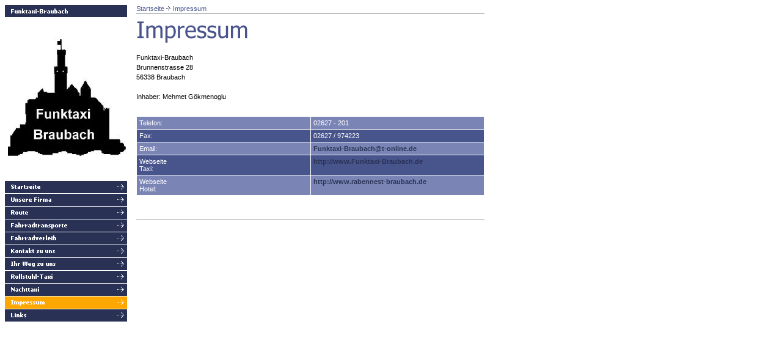

--- FILE ---
content_type: text/html
request_url: http://www.funktaxi-braubach.de/impressum/index.html
body_size: 9144
content:
<!DOCTYPE HTML PUBLIC "-//W3C//DTD HTML 4.0 Transitional//EN">

<html>
<head>
<title>Impressum</title>
<meta http-equiv="X-UA-Compatible" content="IE=EmulateIE7">
<meta http-equiv="expires" content="0">
<meta http-equiv="content-type" content="text/html; charset=ISO-8859-1">
<meta name="author" content="Funktaxi-Braubach">
<meta name="description" content="Funktaxi-Braubach">
<meta name="keywords" lang="de" content="Funktaxi-Braubach, Taxi, taxi, Funktaxi, Fahrradtransfer, Mosel, Lahn, Rhein, Kurierfahrten, Dialysefahrten, Krankenfahrten, Rheinsteig, Weltkulturerbe, Braubach, braubach, Marksburg">
<meta name="generator" content="web to date 6.0">
<link rel="stylesheet" type="text/css" href="../assets/s.css">
<link rel="stylesheet" type="text/css" href="../assets/ssb.css">
</head>

<script type="text/javascript">
  agent = navigator.userAgent;
  yes = 0;
  if(agent.substring(0,7) == "Mozilla")
    {
    if( parseInt(agent.substring(8,9)) >= 3)
	  {
	  yes = 1;
	  }
    }

  if(yes)
    {
					    pm0n = new Image();
    pm0n.src = "../images/nsm0.gif";
    pm0h = new Image();
    pm0h.src = "../images/nam0.gif";

										    					    pm1n = new Image();
    	pm1n.src = "../images/nm1.gif";
	    pm1h = new Image();
    	pm1h.src = "../images/nam1.gif";
												    					    pm2n = new Image();
    	pm2n.src = "../images/nm2.gif";
	    pm2h = new Image();
    	pm2h.src = "../images/nam2.gif";
												    					    pm3n = new Image();
    	pm3n.src = "../images/nm3.gif";
	    pm3h = new Image();
    	pm3h.src = "../images/nam3.gif";
												    					    pm4n = new Image();
    	pm4n.src = "../images/nm4.gif";
	    pm4h = new Image();
    	pm4h.src = "../images/nam4.gif";
												    					    pm5n = new Image();
    	pm5n.src = "../images/nm5.gif";
	    pm5h = new Image();
    	pm5h.src = "../images/nam5.gif";
												    					    pm6n = new Image();
    	pm6n.src = "../images/nm6.gif";
	    pm6h = new Image();
    	pm6h.src = "../images/nam6.gif";
												    					    pm7n = new Image();
    	pm7n.src = "../images/nm7.gif";
	    pm7h = new Image();
    	pm7h.src = "../images/nam7.gif";
												    					    pm8n = new Image();
    	pm8n.src = "../images/nm8.gif";
	    pm8h = new Image();
    	pm8h.src = "../images/nam8.gif";
																												    					    pm9n = new Image();
    	pm9n.src = "../images/nosm9.gif";
	    pm9h = new Image();
    	pm9h.src = "../images/nam9.gif";
												    					    pm10n = new Image();
    	pm10n.src = "../images/nm10.gif";
	    pm10h = new Image();
    	pm10h.src = "../images/nam10.gif";
			    }
  function CI(imgNum,imgName)
	{
	if(yes)
	  {
	  document.images[imgNum].src = eval(imgName + ".src")
	  }
	}
</script>


<body bgcolor="#ffffff" text="#000000" link="#000000" vlink="#000000" alink="#000000">
<table width="700" cellpadding="0" cellspacing="0" border="0">
<tr>
<td valign="top"><table width="200" cellpadding="0" cellspacing="0" border="0">

<tr>
<td><img src="../images/nt.gif" width="200" height="21" alt="" border="0"></td>
</tr>

<tr>
<td><img src="../images/s2dlogo.jpg" width="200" height="266" alt="" border="0"></td>
</tr>


<tr>
<td><a href="../index.php" onmouseover="CI('pm0','pm0h');return true" onmouseout="CI('pm0','pm0n');return true"><img src="../images/nsm0.gif" width="200" height="21" name="pm0" alt="" border="0"></a></td>
</tr>

	<tr>
	<td><a href="../unserefirma/index.html" onmouseover="CI('pm1','pm1h');return true" onmouseout="CI('pm1','pm1n');return true"><img src="../images/nm1.gif" width="200" height="21" name="pm1" alt="" border="0"></a></td>
	</tr>
		<tr>
	<td><a href="../route/index.html" onmouseover="CI('pm2','pm2h');return true" onmouseout="CI('pm2','pm2n');return true"><img src="../images/nm2.gif" width="200" height="21" name="pm2" alt="" border="0"></a></td>
	</tr>
		<tr>
	<td><a href="../fahrradtransporte/index.html" onmouseover="CI('pm3','pm3h');return true" onmouseout="CI('pm3','pm3n');return true"><img src="../images/nm3.gif" width="200" height="21" name="pm3" alt="" border="0"></a></td>
	</tr>
		<tr>
	<td><a href="../fahrradverleih/index.html" onmouseover="CI('pm4','pm4h');return true" onmouseout="CI('pm4','pm4n');return true"><img src="../images/nm4.gif" width="200" height="21" name="pm4" alt="" border="0"></a></td>
	</tr>
		<tr>
	<td><a href="../kontaktzuuns/index.html" onmouseover="CI('pm5','pm5h');return true" onmouseout="CI('pm5','pm5n');return true"><img src="../images/nm5.gif" width="200" height="21" name="pm5" alt="" border="0"></a></td>
	</tr>
		<tr>
	<td><a href="../ihrwegzuuns/index.html" onmouseover="CI('pm6','pm6h');return true" onmouseout="CI('pm6','pm6n');return true"><img src="../images/nm6.gif" width="200" height="21" name="pm6" alt="" border="0"></a></td>
	</tr>
		<tr>
	<td><a href="../rollstuhl-taxi/index.html" onmouseover="CI('pm7','pm7h');return true" onmouseout="CI('pm7','pm7n');return true"><img src="../images/nm7.gif" width="200" height="21" name="pm7" alt="" border="0"></a></td>
	</tr>
		<tr>
	<td><a href="../nachttaxi/index.html" onmouseover="CI('pm8','pm8h');return true" onmouseout="CI('pm8','pm8n');return true"><img src="../images/nm8.gif" width="200" height="21" name="pm8" alt="" border="0"></a></td>
	</tr>
		<tr>
	<td><a href="./index.html" onmouseover="CI('pm9','pm9h');return true" onmouseout="CI('pm9','pm9n');return true"><img src="../images/nosm9.gif" width="200" height="21" name="pm9" alt="" border="0"></a></td>
	</tr>
					<tr>
	<td><a href="../links/index.html" onmouseover="CI('pm10','pm10h');return true" onmouseout="CI('pm10','pm10n');return true"><img src="../images/nm10.gif" width="200" height="21" name="pm10" alt="" border="0"></a></td>
	</tr>
	</table></td>

<td><img src="../images/pcp.gif" width="15" height="1" alt="" border="0"></td>

<td valign="top"><table border="0" cellpadding="0" cellspacing="0">

<tr>
<td colspan="3"><a class="nav" href="../index.php">Startseite</a><img src="../images/parrw.gif" width="14" height="8" alt="" border="0"><a class="nav" href="./index.html">Impressum</a><br></td>
</tr>

<tr>
<td colspan="3"><img src="../images/pl570.gif" width="570" height="5" alt="" border="0"></td>
</tr>

<tr>
<td colspan="3"><img src="../images/ph5109929894116bc14.gif" width="570" height="50" alt="" border="0"></td>
</tr>

  <tr>
  <td colspan="3"><h2><a name="00000098800e2d701"></a></h2></td>
  </tr>
      <tr>
    <td colspan="3"><p >Funktaxi-Braubach<br>Brunnenstrasse 28<br>56338 Braubach<br><br>Inhaber: Mehmet G&ouml;kmenoglu<br></p>
</td>
    </tr>

    <tr>
  <td colspan="3"><h2><a name="00000098800e3e303"></a></h2></td>
  </tr>
      <tr>
    <td colspan="3"><table border="0" cellspacing="1" cellpadding="4" width="570">

            <tr bgcolor="#7A85B6">
	                              <td width="50%"  class="cell" align="left" valign="top">
		      	        Telefon: 	  	  </td>
                          <td width="50%"  class="cell" align="left" valign="top">
		      	        02627 - 201 	  	  </td>
    </tr>
        <tr bgcolor="#48558C">
                              <td width="50%"  class="cell" align="left" valign="top">
		      	        Fax: 	  	  </td>
                          <td width="50%"  class="cell" align="left" valign="top">
		      	        02627 / 974223 	  	  </td>
    </tr>
            <tr bgcolor="#7A85B6">
	                              <td width="50%"  class="cell" align="left" valign="top">
		      	        Email:	  	  </td>
                          <td width="50%"  class="cell" align="left" valign="top">
		      	        <a href="mailto:funktaxi-braubach@t-online.de" target="_blank">Funktaxi-Braubach@t-online.de</a> 	  	  </td>
    </tr>
        <tr bgcolor="#48558C">
                              <td width="50%"  class="cell" align="left" valign="top">
		      	        Webseite<br />Taxi:	  	  </td>
                          <td width="50%"  class="cell" align="left" valign="top">
		      	        <a href="http://www.Funktaxi-Braubach.de" target="_blank">http://www.Funktaxi-Braubach.de</a> 	  	  </td>
    </tr>
            <tr bgcolor="#7A85B6">
	                              <td width="50%"  class="cell" align="left" valign="top">
		      	        Webseite<br />Hotel: 	  	  </td>
                          <td width="50%"  class="cell" align="left" valign="top">
		      	        <a href="http://www.rabennest-braubach.de" target="_blank">http://www.rabennest-braubach.de</a> 	  	  </td>
    </tr>
</table><br><br>
</td>
    </tr>

  <tr>
<td colspan="3"><img src="../images/pl570.gif" width="570" height="5" alt="" border="0"></td>
</tr>

<tr>
<td colspan="3" align="center"></td>
</tr>

<tr>
<td><img src="../images/pcp.gif" width="350" height="4" alt="" border="0"></td>
<td><img src="../images/pcp.gif" width="20" height="4" alt="" border="0"></td>
<td><img src="../images/pcp.gif" width="200" height="4" alt="" border="0"></td>
</tr>
</table></td>
</tr>
</table>

</body>
</html>


--- FILE ---
content_type: text/css
request_url: http://www.funktaxi-braubach.de/assets/s.css
body_size: 5668
content:
BODY, HTML {
	font-family : Tahoma, Arial, Helvetica, sans-serif;
	font-size: 8pt;
}

A {
	text-decoration : none;
	font-family: Tahoma, Geneva, Arial, Helvetica, sans-serif;
	font-weight: bold;
	color: #293154;
}

A:HOVER {
	text-decoration : underline;
}

A.nav {
	text-decoration : none;
	font-size: 8pt;
	font-family: Tahoma, Geneva, Arial, Helvetica, sans-serif;
	font-weight: normal;
	color: #48558C;
}

A.nav:HOVER {
	text-decoration : underline;
}

.normal  {
	font-family : Tahoma, Geneva, Arial, Helvetica, sans-serif;
	font-size: 8pt;
	font-weight : normal;
	color: #000000;
}

h2 {
	font-family : Tahoma, Geneva, Arial, Helvetica, sans-serif;
	font-size: 8pt;
	color: #8C9496;
	font-weight : bold;
	margin-top : 2pt;
	margin-bottom : 6pt;
}

.teaserheader {
	font-family : Tahoma, Geneva, Arial, Helvetica, sans-serif;
	font-size: 8pt;
	color: #ffffff;
	font-weight : bold;
}

P  {
	font-family :  Tahoma, Geneva, Arial, Helvetica, sans-serif;
	font-size: 8pt;
	color: #000000;
	font-weight : normal;
	line-height : 12pt;
	margin-top : 2pt;
	margin-bottom : 12pt;
}

P.teaser  {
	font-family :  Tahoma, Geneva, Arial, Helvetica, sans-serif;
	font-size: 8pt;
	color: #ffffff;
	font-weight : normal;
	line-height : 12pt;
	margin-top : 0pt;
	margin-bottom : 8pt;
}


P.list  {
	font-family : Tahoma, Geneva, Arial, Helvetica, sans-serif;
	color: #000000;
	font-weight : normal;
	line-height : 12pt;
	margin-top : 0pt;
	margin-bottom : 0pt;
}


P.illu  {
	color: #ffffff;
	line-height : 11pt;
	font-size: 8pt;
	margin-bottom : 3px;
	margin-top: 3px;
	margin-left : 6px;
	margin-right : 6px;
}


td.cell {
	font-family : Tahoma, Geneva, Arial, Helvetica, sans-serif;
	font-size: 8pt;
	color: #ffffff;
	font-weight : normal;
}

td.rowheader {
	font-family : Tahoma, Geneva, Arial, Helvetica, sans-serif;
	font-size: 8pt;
	color: #ffffff;
	font-weight : bold;
}

td.colheader {
	font-family : Tahoma, Geneva, Arial, Helvetica, sans-serif;
	font-size: 8pt;
	color: #000000;
	font-weight : bold;
}

INPUT.form {
	font-size: 8pt;
    font-family : Tahoma, Geneva, Arial, Helvetica, sans-serif;
	BORDER: #48558C 1 solid;
	color : #293154;
}

TEXTAREA.form {
	font-size: 8pt;
    font-family : Tahoma, Geneva, Arial, Helvetica, sans-serif;
	BORDER: #48558C 1 solid;
	color : #293154;
}

INPUT.search {
	font-size:8pt;
	font-family : Tahoma, Geneva, Arial, Helvetica, sans-serif;
	background-Color=#ffffff;
    color : #293154;
	BORDER: #7A85B6 1 solid;
	width: 160px;
}

P.s2d  {
	font-family : Tahoma, Geneva, Arial, Helvetica, sans-serif;
	font-size: 17pt;
	color: #FEA700;
	font-weight : bold;
	margin-top : 5pt;
	margin-bottom : 5pt;
	line-height: 19pt;
}

P.s2dsmall, A.s2dsmall {
	font-family : Tahoma, Geneva, Arial, Helvetica, sans-serif;
	font-size: 7pt;
	color: #48558C;
	margin-top : 2pt;
	margin-bottom : 2pt;
	line-height: 10pt;
}


td.s2d {
	font-family : Tahoma, Geneva, Arial, Helvetica, sans-serif;
	font-size: 8pt;
	color: #000000;
	font-weight : normal;
}

INPUT.s2d {
	font-size:8pt;
	font-family : Tahoma, Geneva, Arial, Helvetica, sans-serif;
	background-Color=#ffffff;
}

SELECT.s2d {
	font-size:8pt;
	font-family : Tahoma, Geneva, Arial, Helvetica, sans-serif;
	background-Color=#ffffff;
	width:160px;
}

a.s2d {
	font-size:8pt;
	text-decoration : none;
	font-family : Tahoma, Geneva, Arial, Helvetica, sans-serif;
	font-weight: bold;
	color: #48558C;
}

a.s2dsmall, a.s2dinfo  {
	text-decoration:underline;
}
/** Für Formulare und Shopseiten **/

/* Schriftart für Formulartabellen und Formularelemente */
table.formtab td,
table.formtab input,
table.formtab select,
table.formtab textarea {
	font-family : Tahoma, Arial, Helvetica, sans-serif;
	font-size: 8pt;
}

/* Rahmen und Farbe Formularelemente normal */
table.formtab select.tx,
table.formtab input.tx,
table.formtab textarea.tx {
	background-color: #7A85B6;
	border: 1px solid #b1b1b1;
}

/* Weitere Styledefinitionen für Formularelemente */
/* Rahmen und Farbe Formularelemente Highlight */
table.formtab select.txh,
table.formtab input.txh,
table.formtab textarea.txh,
table.formtab td.txh,
table.formtab table.txh {
	border: 1px solid #A70C0C;
	background-color: #F5E5E5;
}

/* Tabellenbreite */
table.pluginwidth {
	width: 570px;
	margin: auto;
}

table.completewidth, td.completewidth {
	width: 100%;
}

/* Breite der Formularfelder */
table.formtab input.tx,
table.formtab input.txh,
table.formtab textarea.tx,
table.formtab textarea.txh {
	width: 285px;
}

/* Höhe der Formularfelder */
table.formtab textarea.tx,
table.formtab textarea.txh {
	height: 114px;
}

/* Farbeliche Anzeige von Fehlermeldungen, immer identisch */
table.formtab td.h, p.h {
	color: #A70C0C;
	font-weight: bold;
	text-align: center;
}

/* Focus und Mausover von Formularelementen, immer identisch */
/*
table.formtab textarea:focus,
table.formtab textarea:hover,
table.formtab select:focus,
table.formtab select:hover,
table.formtab input:focus,
table.formtab input:hover {
	background-color: #FFFFFF;
} */

/* Innenabstand von Formularelementen und Tabellenzellen, immer identisch */
table.formtab input,
table.formtab textarea,
table.formtab td {
	padding-left: 3px;
	padding-right: 3px;
	margin: 0px;
}
